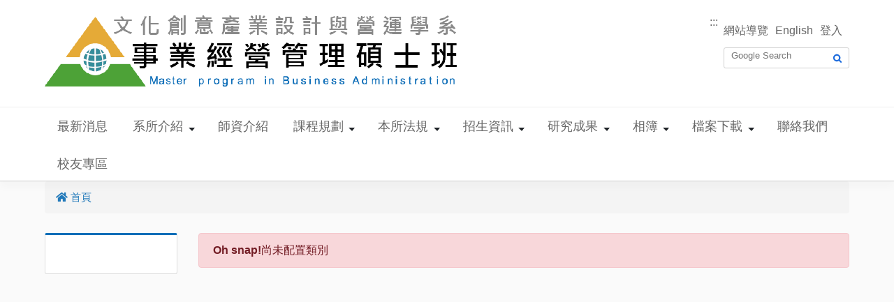

--- FILE ---
content_type: text/html; charset=UTF-8
request_url: https://mba.ntcu.edu.tw/front/down/Comparison/archive.php?ID=bnRjdV9tYmEmQ29tcGFyaXNvbg==
body_size: 10066
content:
<!DOCTYPE html PUBLIC "-//W3C//DTD XHTML 1.0 Transitional//EN" "http://www.w3.org/TR/xhtml1/DTD/xhtml1-transitional.dtd">
<html xmlns="http://www.w3.org/1999/xhtml" xml:lang="zh-tw" lang="zh-tw">
<head>
<meta http-equiv="content-type" content="text/html; charset=utf-8" />
<meta http-equiv="X-UA-Compatible" content="IE=edge" />
<meta name="viewport" content="width=device-width, initial-scale=1, shrink-to-fit=no">

<meta name="keywords" content="國立臺中教育大學事業經營管理碩士班" />
<meta name="description" content="國立臺中教育大學事業經營管理碩士班" />

<title> - 國立臺中教育大學事業經營管理碩士班</title>
<link href="/css/lightbox.css" rel="stylesheet" type="text/css" />
<script src="https://use.fontawesome.com/99347ac47f.js"></script>
<link href="/css/all.min.css" rel="stylesheet" type="text/css" />
<!-- Custom stylesheet -->
<link href="/css/default.frontend.css" rel="stylesheet" type="text/css" />
<link href="/css/index.frontend.css" rel="stylesheet" type="text/css" />
<link href="/css/custom.frontend.css" rel="stylesheet" type="text/css" />
<link href="/css/owl.theme.default.min.css" rel="stylesheet" type="text/css" />
<link href="/css/owl.carousel.min.css" rel="stylesheet" type="text/css" />
<link href="/css/aos.css" rel="stylesheet" type="text/css" />
<link href="/css/animate.css" rel="stylesheet" type="text/css" />		<script src="/js/jquery.min.js"></script>
		<script src="/js/lightbox.min.js"></script>			<script src="/js/custom.js"></script>
			<script src="/js/single_banner.js"></script>
			<script src="/js/owl.carousel.min.js"></script>
			<script src="/js/bootstrap.min.js" crossorigin="anonymous"></script>
			<script src="/js/aos.min.js"></script>

<noscript>您的瀏覽器不支援JavaScript功能，若網頁功能無法正常使用時，請開啟瀏覽器JavaScript狀態</noscript>

<link rel="stylesheet" href="/css/bootstrap.frontend.min.css">
<link rel="icon" type="image/png" href="/files/site_info/favicon.png" /></head>

<body id="page_undefined">
<header class="site-header">
	<a href="#accesskey_content" id="gotocenter" class="accesskey_content" tabindex="1" title="跳到主要內容" style="position: absolute;">跳到主要內容</a>
	<div class="page-container">

		<!-- Logo -->
		<div class="site-logo" id="logo">
			<h1>
				<a href="/index.php" tabindex="1">
					<img class="site-logo-img" src="/files/site_info/Logo.png" alt="國立臺中教育大學事業經營管理碩士班" />
					<span>國立臺中教育大學事業經營管理碩士班</span>
				</a>
			</h1>
		</div>

		<!-- Nav -->
		<div class="site-nav">
			<a id="accesskey_header" tabindex="1" name="accesskey_header" accesskey="U" href="#accesskey_header" class="accesskey U" title="上方主選單連結區(U)">:::</a>
			<ul class="site-nav-list">
			 <li><a href='/sitemap.php' tabindex='1'>網站導覽</a></li> <li><a href='?lang=en' tabindex='1'>English</a></li> <li><a href='/login.php' tabindex='1'>登入</a></li>			</ul>
			<div class="site-nav-toggle" title="Nav Toggle">
				<i class="fa fa-chevron-down" aria-hidden="true"></i>
			</div>
			<div class="box-functions">
			 <div class="box-search">
								<form method="get" action="https://www.google.com.tw/search" target="_blank" id="vkelih">
									<label for="q"></label>
									<input type="text" id="q" name="q" class="search-text" value="" placeholder="Google Search" tabindex="1">
									<label for="as_sitesearch"></label>
									<input type="hidden" id="as_sitesearch" name="as_sitesearch" value="http://mba.ntcu.edu.tw">
									<label for="sa"></label>
									<input type="submit" id="sa" name="sa" id="sa" class="search-btn" title="搜尋(另開視窗)" value="" tabindex="1">
								</form>
								</div>			</div>
		</div>
	</div>

</header>

<!-- 公告 -->

<!-- 頁面 -->

<!-- 連結 -->

<!-- 影片 -->

<!-- 相簿 -->

<!-- Marquee -->

<!-- Banner -->

<!-- Menu -->
	<div class="box-menu">
	<div class="page-container">
		<nav class="site-menu clear" role="navigation">
			<div class="menu-toggle">
				<span class="sr-only">Toggle navigation</span>
				<span class="icon-bar"></span>
				<span class="icon-bar"></span>
				<span class="icon-bar"></span>
			</div>
			<ul class="menu-list menu-level-0">
			<li class="menu-item"><a tabindex='1' href="/redirect.php?ID=new" title='最新消息'>最新消息</a></li><li class="menu-item"><a tabindex='1' href="/redirect.php?ID=intro01" title='系所介紹'>系所介紹</a><b class="caret"></b><ul class="sub-menu menu-level-1"><li class="menu-item"><a tabindex='1' href="/redirect.php?ID=Introduction" title='系所簡介'>系所簡介</a></li><li class="menu-item"><a tabindex='1' href="/redirect.php?ID=Space_equipment" title='空間設備'>空間設備</a></li></ul></li><li class="menu-item"><a tabindex='1' href="/redirect.php?ID=Faculty" title='師資介紹'>師資介紹</a></li><li class="menu-item"><a tabindex='1' href="/redirect.php?ID=course" title='課程規劃'>課程規劃</a><b class="caret"></b><ul class="sub-menu menu-level-1"><li class="menu-item"><a tabindex='1' href="/redirect.php?ID=class_table" title='課程架構表'>課程架構表</a></li><li class="menu-item"><a tabindex='1' href="/redirect.php?ID=calss_map" title='課程地圖'>課程地圖</a></li></ul></li><li class="menu-item"><a tabindex='1' href="/redirect.php?ID=Project" title='本所法規'>本所法規</a><b class="caret"></b><ul class="sub-menu menu-level-1"><li class="menu-item"><a tabindex='1' href="/redirect.php?ID=law" title='修業規則'>修業規則</a></li><li class="menu-item"><a tabindex='1' href="/redirect.php?ID=law1" title='學分抵免要點'>學分抵免要點</a></li><li class="menu-item"><a tabindex='1' href="/redirect.php?ID=law2" title='論文計畫書審查辦法'>論文計畫書審查辦法</a></li><li class="menu-item"><a tabindex='1' href="/redirect.php?ID=law3" title='研究生助學金執行要點'>研究生助學金執行要點</a></li><li class="menu-item"><a tabindex='1' href="/redirect.php?ID=law4" title='電腦設備及教室使用規則'>電腦設備及教室使用規則</a></li><li class="menu-item"><a tabindex='1' href="/redirect.php?ID=Degree_oral_examination" title='碩士學位考試實施要點'>碩士學位考試實施要點</a></li><li class="menu-item"><a tabindex='1' href="/redirect.php?ID=law_8" title='事經所課程先修申請須知'>事經所課程先修申請須知</a></li></ul></li><li class="menu-item"><a tabindex='1' href="/redirect.php?ID=_Admissions" title='招生資訊'>招生資訊</a><b class="caret"></b><ul class="sub-menu menu-level-1"><li class="menu-item"><a tabindex='1' href="/redirect.php?ID=form" title='考生報名表'>考生報名表</a></li><li class="menu-item"><a tabindex='1' href="/redirect.php?ID=Interview_process_chart" title='110學年度3月招生入學面試行程表'>110學年度3月招生入學面試行程表</a></li><li class="menu-item"><a tabindex='1' href="/redirect.php?ID=112_admission_interview" title='112學年度甄試入學面試行程表'>112學年度甄試入學面試行程表</a></li></ul></li><li class="menu-item"><a tabindex='1' href="/redirect.php?ID=paper_presentatio" title='研究成果'>研究成果</a><b class="caret"></b><ul class="sub-menu menu-level-1"><li class="menu-item"><a tabindex='1' href="/redirect.php?ID=_Admissions1" title='論文發表'>論文發表</a></li><li class="menu-item"><a tabindex='1' href="/redirect.php?ID=_Admissions2" title='證照統計'>證照統計</a></li><li class="menu-item"><a tabindex='1' href="/redirect.php?ID=conference" title='研討會發表'>研討會發表</a></li></ul></li><li class="menu-item"><a tabindex='1' href="/redirect.php?ID=photo" title='相簿'>相簿</a><b class="caret"></b><ul class="sub-menu menu-level-1"><li class="menu-item"><a tabindex='1' href="/redirect.php?ID=104" title='課程活動'>課程活動</a></li><li class="menu-item"><a tabindex='1' href="/redirect.php?ID=105" title='畢業典禮'>畢業典禮</a></li><li class="menu-item"><a tabindex='1' href="/redirect.php?ID=106" title='校外活動'>校外活動</a></li><li class="menu-item"><a tabindex='1' href="/redirect.php?ID=107" title='其他'>其他</a></li></ul></li><li class="menu-item"><a tabindex='1' href="/redirect.php?ID=down" title='檔案下載'>檔案下載</a><b class="caret"></b><ul class="sub-menu menu-level-1"><li class="menu-item"><a tabindex='1' href="/redirect.php?ID=handbook" title='新生手冊'>新生手冊</a></li><li class="menu-item"><a tabindex='1' href="/redirect.php?ID=Comparison" title='論文比對操作手冊'>論文比對操作手冊</a></li><li class="menu-item"><a tabindex='1' href="/redirect.php?ID=Academic_ethics" title='學術倫理'>學術倫理</a></li></ul></li><li class="menu-item"><a tabindex='1' href="/redirect.php?ID=CONTACT_US" title='聯絡我們'>聯絡我們</a></li><li class="menu-item"><a tabindex='1' href="/redirect.php?ID=alumnus" title='校友專區'>校友專區</a></li>			</ul>
		</nav>
	</div>
</div>

	
<!-- Banner -->
<div class="site-banner">
	<div class="page-container">
		<div class="owl-carousel owl-theme"></div>			<script type="text/javascript">
				var owl = $('.owl-carousel');
				owl.owlCarousel({
				    items:1,
				    loop:true,
				    margin:10,
				    autoplay:true,
				    nav: false,
				    dots: false,
				    autoplayTimeout: 5000				});
			</script>

	</div>
</div>

<div class="site-content">
  <div class="page-container">
    <div class="box-content">
      <!-- BreadCrumb -->
<nav aria-label="breadcrumb"><ol class="box-breadcrumb breadcrumb"><li class="breadcrumb-item"><a id="ContentPlaceContent_link_home" href="/index.php"><i class="fa fa-home"></i> 首頁</a></li></ol></nav>
<!-- Submenu -->
<div class="box-submenu"><h2 class="submenu-title"></h2><ul class="submenu-list"></ul></div>
      <main class="box-main">
        <div class="alert alert-danger" role="alert"><strong>Oh snap!</strong>尚未配置類別</div>

--- FILE ---
content_type: text/css
request_url: https://mba.ntcu.edu.tw/css/custom.frontend.css
body_size: 14840
content:
html body {
    font-family: "Arial", "Microsoft Jhenghei", sans-serif;
}
.site-nav {

    position: relative;
    display: flex;
    flex-direction: column;
    }
.site-nav .site-nav-list {
    margin: 0;
    padding: 0;
    line-height: 3rem;
}


.box-menu .site-menu .menu-list.menu-level-0 > .menu-item:hover {
    border-bottom: 3px solid #036eb8;
}
.box-menu .site-menu .sub-menu.menu-level-1 > .menu-item a {
    color: black;
}
.box-menu .site-menu .sub-menu.menu-level-1 > .menu-item a:hover {
    font-weight: bold;
    font-size: 1.2rem;
    color: #036eb8;
}
.box-submenu {
    border-top: 0.1875em solid #036eb8;
}
.box-submenu .submenu-list .submenu-item a {
    font-size: 1.2rem;
    font-weight: bold;
}
.box-submenu .submenu-list .submenu-item a:hover {
    font-size: 1.5rem;
    color: #036eb8;
}
.box-main .table thead th {
    border-bottom: 3px solid #036eb8;
}
.box-menu .site-menu .menu-list .sub-menu .menu-level-2 {
  
    z-index: 999;
}
.site-banner .page-container {

    width: 1320px;
    max-width: 1320px;
    padding: 0px;


}

.site-banner .page-container .owl-carousel {
    box-shadow: none;
    margin: 0px;
}
.site-banner .page-container .owl-item.active {
    width: 100%;
}
.site-banner .page-container .owl-carousel .owl-item img {
    max-width: 100%;
    width: 100%;
    height: 500PX;
    overflow: hidden;
}
.site-banner .page-container .carousel-caption.d-none.d-md-block {
    width: 55%;
    position: absolute;
    left: 0%;
    padding-right: 180px;
    height: 500px;
    clip-path: polygon(0 0, 100% 0%, 75% 100%, 0% 100%);
    bottom: 0px;
    padding-top: 150px;
    background: linear-gradient(129deg, rgba(0, 149, 218, 1)26%, rgba(255, 255, 255, 0)65%);
    padding-left: 50px;
}
.site-banner h3 {
    font-weight: bold;
}
.page-container {
    max-width: 1320px;
}
.site-content {
    padding: 0px;
}


.box-left {
    width: 300px;
    float: left;
    position: relative;
}
.box-left h2.box-title {
    font-size: 1.8rem;
    text-align: center;
    color: #6f6f6f;
    font-weight: bold;
    border-bottom: 0.1em solid #6f6f6f;
    margin-top: 20px;
    border-image-source: 

}



.box-left .news-list .news-item {
    border-top: none;
}

.box-left .news-list li.news-item {
    text-align: center;
}
.box-left .news-list img {
    width: 220px;
    height: 165px;
}

.box-left .news-list .news-postdate {
    float: right;
    width: 5.625em;
    background-color: #036eb8b5;
    color: #ffffff;
    padding: 3px 3px;
    width: 100px;
    position: relative;
    right: 40px;
    bottom: 15px;
    font-weight: bold;
    text-align: center;
    background-color: rgba(36, 120, 236, 0.71);
}
.box-left .news-list .news-item>a {
    float: left;
    width: 200px;
    font-size: 1rem;
    text-align: left;
    position: relative;
    top: 20px;
    left: 40px;
    height: 90px;
    font-weight: bold;
}

.box-right {
    width: calc(100% - 350px);
    float: right;
    min-height: 1200px;
}
.box-right .fourth-news {
    position: relative;
    min-height: 500px;
    z-index: 1;
}

.box-right .fourth-news h2.box-title {
    font-size: 1.8rem;
    color: #6f6f6f;
    font-weight: bold;
  
    margin-top: 20px;
}
.box-right .fourth-news .news-list .news-item {
    border-top: none;
    line-height: 2rem;
}
.box-right .fourth-news .news-list .news-postdate {
    width: 5.625em;
    background-color: #036eb8;
    color: #ffffff;
    padding: 3px 3px;
    width: 100px;
    font-weight: bold;
    border-radius: 5px;
    text-align: center;
}
.box-right .fourth-news .news-list .news-item>a {
    float: right;
    width: calc(100% - 120px);
    font-size: 1rem;
    font-weight: bold;
}

.box-right .fourth-news a.more:before {
    content: '';
    background-image: url(images/line.jpg);
    background-size: 650px 2px;
    position: absolute;
    width: 650px;
    height: 2px;
    z-index: 100;
    top: 15px;
    right: 100px;
}

.box-right .fourth-news a.more {
    position: absolute;
    top: 0px;
    right: 0px;
    background-color: #898989;
    color: #ffffff;
    padding: 3px 3px;
    width: 100px;
    font-weight: bold;
    border-radius: 5px;
    text-align: center;
}
.box-right .fourth-news a.more:hover {

    color: #ffff00;

}
.box-right .fourth-ab {
    position: relative;
    min-height: 350px;
}

.box-right .fourth-ab h2.box-title {
    font-size: 1.8rem;
    color: #6f6f6f;
    font-weight: bold;
  
    margin-top: 20px;
    float: right;
    position: relative;

}


.box-right .fourth-ab li.news-item {
    width: 100%;
    border-top: none;
    height: 250px;
}
.box-right .fourth-ab .news-list span.news-title {
    display: none;
}
.box-right .fourth-ab .news-list .news-postdate {
    display: none;
}
.box-right .fourth-ab .news-list .news-item .news-subtitle {
    float: left;
    width: calc(100% - 450px);
    font-size: 1rem;
    line-height: 1.5em;
    color: #666;
    position: relative;
    bottom: 200px;
    font-weight: bold;
}
.box-right .fourth-ab li.news-item img {
    width: 300px;
    height: 200px;
    float: right;
}
.box-right .fourth-ab a.more:after {
    content: '';
    background-image: url(images/line.jpg);
    background-size: 650px 2px;
    position: absolute;
    width: 650px;
    height: 3px;
    z-index: 100;
    top: 15px;
   
}
.box-right .fourth-ab a.more {
    position: absolute;
    top: 20px;
    left: 0px;
    background-color: #898989;
    color: #ffffff;
    padding: 3px 3px;
    width: 100px;
    font-weight: bold;
    border-radius: 5px;
    text-align: center;

}

.box-right .fourth-ab a.more:hover { 
    color: #ffff00;

    }
.box-right .fourth-third {
    min-height: 400px;
    background-image: url(images/fourth-third.jpg);
    display: inline-block;
    width: 100%;
    }
.box-right .fourth-video {
    position: relative;
    width: 50%;
    float:left;
    position: relative;
   
}
.box-right .fourth-video h2.box-title {
    background: gray;
    color: white;
    font-size: 1.8rem;
    padding-left: 40px;
    width: auto;
    padding-top: 5px;
    padding-bottom: 5px;
    border-bottom: 0.0625em solid #eaeaea;
}
.box-right .fourth-video ul.video-list {
    list-style: none;
}
.box-right .fourth-video span.video-title {
    display: none;
}
.box-right .fourth-video iframe {
    position: relative;
    top: 60px;

}
.box-right .fourth-link {
    position: relative;
    width: 50%;
    float: right;
    bottom: 100%;
   

}
.box-right .fourth-link h2.box-title {
    background: gray;
    color: white;
    font-size: 1.8rem;
   
    width: auto;
    padding-top: 5px;
    padding-bottom: 5px;
    border-bottom: 0.0625em solid #eaeaea;
}
.box-right .fourth-link .box-link .link-list {
    column-count: 2;
    overflow: visible;
    position: relative;
    top: 50px;
}
.box-right .fourth-link .box-link .link-item {
    color: #ffffff;
    list-style: disc;
    
    }
.box-right .fourth-link span.link-title {
    color: #ffffff;
    
}
.box-right .fourth-link span.link-title:hover {
    color: #ffff00;
}
.site-footer {
    border-top: none;
    
}
.site-footer .page-container {
        width: 1320px;
    max-width: 1320px;
}

.site-footer .pic {
    width: 650px;
    float: left;
}
.site-footer .word {
    width: 650px;
    float: right;
    padding: 10px 10px;
    color: #6d6d6d;

}
.footer-info span.footer-visitor {
    position: relative;
    white-space: nowrap;
    color: #6d6d6d;
    float: left;
    padding-right: 30px;
}
.footer-info span.footer-warranty {
    color: #6d6d6d;
    position: relative;
    padding-right: 30px;
    float: left;

}
.footer-info span.footer-warranty a {
        color: #5a5a5a;
}
a.data-edit-link {
    position: absolute;
    top: 0;
    width: 100%;
    height: 100%;
    z-index: 100;
    background: rgba(255, 255, 255, 0.8);
    display: flex;
    align-items: center;
    justify-content: center;
    border: 1px solid rgba(0, 0, 0, 0.2);
    border-radius: 5px; 
}

.data-edit-link:before {
    font-family: FontAwesome;
    content: "\f044";
    font-size: 18px;
    margin-right: 10px;
}
.box-login {
    width: 20em;
}

       /* rwd */
    @media (max-width: 1400px) {
        .box-right .fourth-ab a.more:after {
            width: 450px;
   
        }

        .box-right .fourth-news a.more:before {
            width: 450px;
        }


    }
    /* rwd */
    @media (max-width: 1100px) {
        .box-right .fourth-ab a.more:after {
            width: 250px;
   
        }

        .box-right .fourth-news a.more:before {
            width: 250px;
        }
    /* rwd */
    @media (max-width: 1000px) {
        .site-header {
        
            height: 250px;
        }
        .site-header .page-container {
            display: block;
        }
        .site-logo {
            float: left;
            position: relative;
            top: 100px;
            height: 80px;
  
        }
        .site-nav {
            position: relative;
            display: block;
           
         
        }
        .site-nav .site-nav-list {
            
            position: relative;
            bottom: 80px;
        }
        .site-nav .box-functions {
            position: relative;
            bottom: 80px;
        }
        .site-banner .page-container {
            width: 100%;
        }
        .site-banner .page-container .owl-carousel .owl-item img {
            height: 350px;
        }
        .site-banner .page-container .carousel-caption.d-none.d-md-block {
            height: 350px;
            padding-left: 60px;
            padding-top: 60px;
        }

        .site-content .page-container {
            width: 100%;
          
        }
        .box-left {
            width: 100%;
        }
        .box-right {
            width: 100%;
        } 
        .box-left .box-news .news-list {
            padding-left: 120px;
        }
        .box-left .news-list li.news-item {

            text-align: left;
            width: 40%;
            float: left;
        }
        .box-left .news-list .news-postdate {
            right: 50px;
        }
        .box-left .news-list .news-item>a {
            left: 0px;
            top: 5px;
        }
        .box-right .mic h2 {
		    padding-left: 10px;
		    font-size: 1.2rem;
		    
		}
        .box-right .fourth-news a.more:before {
            width: 320px;
        }
        .box-right .fourth-news h2.box-title {
            padding-left: 20px;
        }
        .box-right .fourth-news .news-list {
            padding-left: 50px;
        }
     
        .box-right .fourth-ab .news-list .news-item .news-subtitle {
            width: calc(100% - 330px);
        }
        .box-right .fourth-ab li.news-item img {
            position: relative;
            right: 10px;
        }
        .box-right .fourth-ab a.more:after {
            width: 320px;
        }
        .box-right .fourth-ab li.news-item {
            padding-left: 30px;
        }

        .box-right .fourth-link .box-link .link-list {
            left: 30px;
            width: 90%;
        }


        .site-footer .page-container {
            width: 100%;
        }
        .site-footer .word {
            position: relative;
            left: 90px;
            float: left;
        }
        .footer-info span.footer-visitor {
            padding-left: 95px;
        }










    }

       /* rwd */
    @media (max-width: 640px) {
        .site-header {
   
             height: 200px;
        }   


        .site-banner .page-container .owl-carousel .owl-item img {
            height: 160px;
        }
        .box-left .box-news .news-list {
            padding-left: 0px; 
        }
        .box-left .news-list li.news-item {
            text-align: center;
            width: 100%;
        
        }
        .box-left .news-list .news-item>a {
            left: 80px;
            top: 20px;
        }
        .box-right .run {
		    width: 75%;
		}
		.box-right .mic h2 {
		    padding-left: 10px;
		    font-size: 1rem;
		}
        .box-right .fourth-news {
            min-height: 500px;
        }

        .box-right .fourth-news a.more {
        
            margin-right: 10px;
        }
        .box-right .fourth-news a.more:before {
            display: none;
        }
        .box-right .fourth-ab {
            height: 650px;
            margin-top: 50px;
        }
        .box-right {
            width: 100%;
            height: auto;
        }
        .box-right .fourth-ab a.more:after {
            display: none;
        }
        .box-right .fourth-ab h2.box-title {
            left: -20px;
        }
        .box-right .fourth-ab ul.news-list {
            height: 530px;
        }
        .box-right .fourth-ab li.news-item {
            height: 530px;
            padding-left: 20px;
        }
        .box-right .fourth-ab li.news-item img {
            width: 100%;
        }
        .box-right .fourth-ab .news-list .news-item .news-subtitle {
            bottom: 0px;
            width: 100%;


        }
        .box-right .fourth-ab a.more {
         
            margin-left: 10px;
        }

        .box-right .fourth-third {
            height: 800px;
            background-color: #00a6d8;
            background-image: none;
        }

        .box-right .fourth-video {
            right: 0px;
            width: 100%;
            margin-bottom: 50px;
        }
        .box-right .fourth-video iframe {
        	width: 300px;
    		height: 200px;
            top: 40px;
        }
        .box-right .fourth-link {
            width: 100%;

            }
            .box-right .fourth-link {
            bottom: 0%;
        }
        .box-right .fourth-link h2.box-title {
            padding-left: 40px;
            }
        .box-right .fourth-link .box-link .link-list {
            top: 30px;
        }
















        .site-footer .pic {
            width: 100%;
        }
        .site-footer .pic img {
            width: 360px !important;
            height: 60px !important;
        }
        .site-footer .word {
            width: 100%;
            left: 0px;
        }
        .footer-info span.footer-visitor {
            padding-left: 10px;
        }
    }

--- FILE ---
content_type: application/javascript
request_url: https://mba.ntcu.edu.tw/js/custom.js
body_size: 3691
content:
"use strict";

$(document).ready(function() {
  if ($("#page-index")) {
    // group news items
    $(".box-news .news-item").each(function() {
      $(this)
        .find(".news-pic")
        .after('<div class="news-info">');
      $(this)
        .find(".news-info")
        .append($(this).find(".news-postdate"));
      $(this)
        .find(".news-postdate")
        .after($(this).find(".news-hot"));
      $(this)
        .find(".news-postdate")
        .after($(this).find(".news-top"));
      $(this)
        .find(".news-data")
        .before($(this).find(".news-pic"));
    });
  }
  if ($(".gallery-item").length > 0) {
    // gallery thumb size
    $(".gallery-item a").css("height", $(".gallery-item").width());

    // img type
    setTimeout(function() {
      $(".gallery-item").each(function() {
        var self = $(this).find("img");
        console.log(self.width(), self.height());
        if (self.width() > self.height()) {
          self.addClass("type1");
        }
        if (self.width() < self.height()) {
          self.addClass("type2");
        }
        if (self.width() === self.height()) {
          self.addClass("type3");
        }
      });
    }, 600);
  }

  // banner detect
  if ($(".site-banner .owl-carousel").length === 0) {
    $(".site-banner").hide();
  }
  // site nav toggle
  $(".site-nav-toggle").click(function() {
    $(this).toggleClass("active");
    $(".site-nav .box-functions")
      .stop()
      .slideToggle();
  });
  // news tab
  $(".news-tab .tab-item").click(function() {
    var tabIndex = $(this).index();
    $(".news-tab .tab-item").removeClass("active");
    $(this).addClass("active");
    $(".contents-item").removeClass("active");
    $(".contents-item:eq(" + tabIndex + ")").addClass("active");
  });
  // gotop
  $(".gotop a").on("click", function() {
    $("body, html").animate(
      {
        scrollTop: 0
      },
      300
    );
    return false;
  });
  // main menu dropdown
  $(".menu-toggle").click(function() {
    $(".box-menu .menu-list").toggleClass("active");

    // hide all submenu
    $(".sub-menu").removeClass("active");
  });

  // submenu dropdown
  $(".menu-level-0 > .menu-item").click(function(e) {
    var subMenuCheck = $(this).children("ul");
    var secondSubMenuCheck = $(this).find(".menu-level-2");
    if (subMenuCheck.length > 0) {
      // e.preventDefault();
      if (secondSubMenuCheck.length > 0) {
        if (subMenuCheck.hasClass("active")) {
        } else {
          $(".menu-level-1").removeClass("active");
          $(".menu-level-2").removeClass("active");
          subMenuCheck.addClass("active");
        }
      } else {
        if (subMenuCheck.hasClass("active")) {
          $(".menu-level-1").removeClass("active");
          $(".menu-level-2").removeClass("active");
        } else {
          $(".menu-level-1").removeClass("active");
          $(".menu-level-2").removeClass("active");
          subMenuCheck.addClass("active");
        }
      }
    }
  });

  $(".menu-level-1 > .menu-item").click(function(e) {
    var subMenuCheck = $(this).children("ul");
    if (subMenuCheck.length > 0) {
      // e.preventDefault();
      if (subMenuCheck.hasClass("active")) {
        $(".menu-level-2").removeClass("active");
      } else {
        $(".menu-level-2").removeClass("active");
        subMenuCheck.addClass("active");
      }
    }
  });
});
$(window).resize(function() {
  if ($(".gallery-item").length > 0) {
    // gallery thumb size
    $(".gallery-item a").css("height", $(".gallery-item").width());
  }
});
